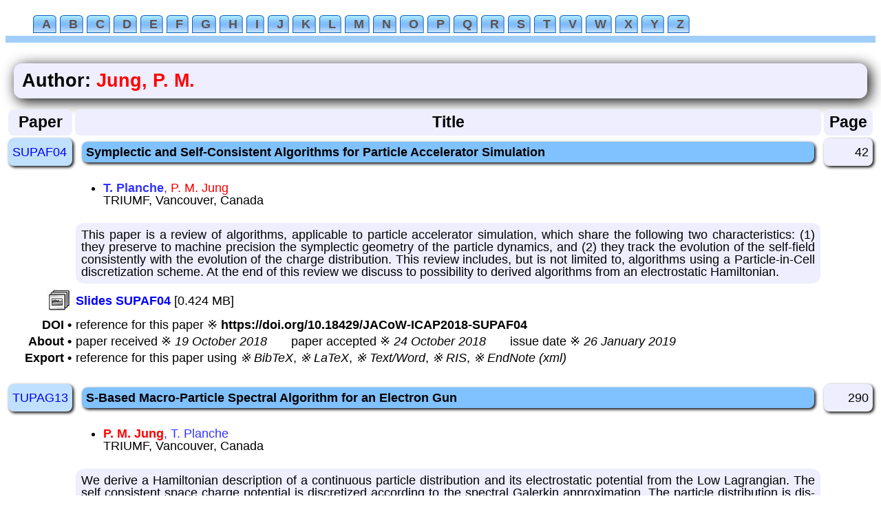

--- FILE ---
content_type: text/html
request_url: https://icap2018.vrws.de/html/auth0165.htm
body_size: 1997
content:
<!DOCTYPE html>
<html lang="en">
<head>
  <meta http-equiv="Content-Type" content="text/html; charset=utf-8" />
  <meta name="keywords" content="conference, proceedings" />
  <meta name="generator" content="copyright 2003-2019 Generated by JPSP version v=29.4=c 01 May 2019 vrws on 2019-05-08 at 00:26" />
  <meta name="author" content="volker rw schaa@gsi de" />
  <link rel="stylesheet" href="confproc.css" />
  <link rel="shortcut icon" href="../im0ges/favicon.ico" />
  <link rel="icon" href="../im0ges/favicon_ani.gif" type="image/gif" />
  <script src="xbt.js"></script>
  <script src="Hyphenator.js"></script>
  <script src="en.js"></script>
  <script type="text/javascript">Hyphenator.config({remoteloading : false}); Hyphenator.run();</script>
  <title>ICAP2018 - List of Authors (Jung, P. M.)</title>
</head>

<body class="debug">
<br />
<div id="Menu">
  <ul>
    <li><a href="auth1.htm#A" target="left"><span>A</span></a></li>
    <li><a href="auth1.htm#B" target="left"><span>B</span></a></li>
    <li><a href="auth1.htm#C" target="left"><span>C</span></a></li>
    <li><a href="auth1.htm#D" target="left"><span>D</span></a></li>
    <li><a href="auth1.htm#E" target="left"><span>E</span></a></li>
    <li><a href="auth1.htm#F" target="left"><span>F</span></a></li>
    <li><a href="auth1.htm#G" target="left"><span>G</span></a></li>
    <li><a href="auth1.htm#H" target="left"><span>H</span></a></li>
    <li><a href="auth1.htm#I" target="left"><span>I</span></a></li>
    <li><a href="auth1.htm#J" target="left"><span>J</span></a></li>
    <li><a href="auth1.htm#K" target="left"><span>K</span></a></li>
    <li><a href="auth1.htm#L" target="left"><span>L</span></a></li>
    <li><a href="auth1.htm#M" target="left"><span>M</span></a></li>
    <li><a href="auth1.htm#N" target="left"><span>N</span></a></li>
    <li><a href="auth1.htm#O" target="left"><span>O</span></a></li>
    <li><a href="auth1.htm#P" target="left"><span>P</span></a></li>
    <li><a href="auth1.htm#Q" target="left"><span>Q</span></a></li>
    <li><a href="auth1.htm#R" target="left"><span>R</span></a></li>
    <li><a href="auth1.htm#S" target="left"><span>S</span></a></li>
    <li><a href="auth1.htm#T" target="left"><span>T</span></a></li>
    <li><a href="auth1.htm#V" target="left"><span>V</span></a></li>
    <li><a href="auth1.htm#W" target="left"><span>W</span></a></li>
    <li><a href="auth1.htm#X" target="left"><span>X</span></a></li>
    <li><a href="auth1.htm#Y" target="left"><span>Y</span></a></li>
    <li><a href="auth1.htm#Z" target="left"><span>Z</span></a></li>
 </ul>
</div>
<br />
<span class="sessionheader">Author: <span class="author_se">Jung, P. M. </span></span>
<table class="tabledef">
    <tr class="tablerow">
        <th class="papercodehead">Paper</th>
        <th class="papertitlehead">Title</th>
        <th class="papernumberhead">Page</th>
    </tr>
    <tr class="tablerow" id="SUPAF04">
        <td class="papkey"><a class="papkey-hov" href="../papers/supaf04.pdf" onmouseover="XBT(this, {text: ' Size of PDF file: 0.329 MB ', className: 'xbtooltip'})" target="pdf">SUPAF04</a></td>
        <td class="paptitle">Symplectic and Self-Consistent Algorithms for Particle Accelerator Simulation</td>
        <td class="pappage">42</td>
    </tr>
    <tr class="tablerow">
        <td>&nbsp;</td>
        <td><ul>
                <li><span class="author_cl"><strong>T.&nbsp;Planche</strong>, <span class="author_se">P. M.&nbsp;Jung</span></span><br />
                       TRIUMF, Vancouver, Canada</li>
        </ul></td>
        <td>&nbsp;</td>
    </tr>
    <tr class="tablerow">
        <td>&nbsp;</td>
        <td>
        <span class="abstract hyphenate jtext" lang="en">This paper is a review of algorithms, applicable to particle accelerator simulation, which share the following two characteristics: (1) they preserve to machine precision the symplectic geometry of the particle dynamics, and (2) they track the evolution of the self-field consistently with the evolution of the charge distribution. This review includes, but is not limited to, algorithms using a Particle-in-Cell discretization scheme. At the end of this review we discuss to possibility to derived algorithms from an electrostatic Hamiltonian.</span>
        </td>
        <td>&nbsp;</td>
    </tr>
    <tr class="tablerow">
        <td class="talkicon">
           <img alt="slides icon" src="../im0ges/ico-slide2.jpg" />
        </td>
        <td>
           <a class="posterslide-wb" href="../talks/supaf04_talk.pdf" target="pdf">Slides SUPAF04</a> [0.424 MB]
        </td>
        <td>&nbsp;</td>
    </tr>
    <tr class="tablerow">
    	  <td class="exp">DOI &bull;</td>
        <td>reference for this paper 
              &#8251; <a class="exp" href="https://doi.org/10.18429/JACoW-ICAP2018-SUPAF04" target="exp">https://doi.org/10.18429/JACoW-ICAP2018-SUPAF04</a>
        </td>
        <td>&nbsp;</td>
    </tr>
    <tr class="tablerow">
    	  <td class="exp">About &bull;</td>
        <td>paper received &#8251; <i>19 October 2018</i> &nbsp; &nbsp; &nbsp; paper accepted &#8251; <i>24 October 2018</i> &nbsp;  &nbsp; &nbsp; issue date &#8251; <i>26 January 2019</i></td>
        <td>&nbsp;</td>
    </tr>
    <tr class="tablerow">
    	  <td class="exp">Export &bull;</td>
        <td>reference for this paper using 
              <a class="exp-wb" href="../export/SUPAF04-bib.htm" target="exp">&#8251; BibTeX</a>, 
              <a class="exp-wb" href="../export/SUPAF04-tex.htm" target="exp">&#8251; LaTeX</a>, 
              <a class="exp-wb" href="../export/SUPAF04-txt.htm" target="exp">&#8251; Text/Word</a>, 
              <a class="exp-wb" href="../export/SUPAF04-ris.htm" target="exp">&#8251; RIS</a>, 
              <a class="exp-wb" href="../export/SUPAF04.xml" target="exp">&#8251; EndNote (xml)</a>
        </td>
        <td>&nbsp;</td>
    </tr>
    <tr class="sprr">
        <td colspan="3">&nbsp;</td>
    </tr>
    <tr class="tablerow" id="TUPAG13">
        <td class="papkey"><a class="papkey-hov" href="../papers/tupag13.pdf" onmouseover="XBT(this, {text: ' Size of PDF file: 0.668 MB ', className: 'xbtooltip'})" target="pdf">TUPAG13</a></td>
        <td class="paptitle">S-Based Macro-Particle Spectral Algorithm for an Electron Gun</td>
        <td class="pappage">290</td>
    </tr>
    <tr class="tablerow">
        <td>&nbsp;</td>
        <td><ul>
                <li><span class="author_cl"><strong><span class="author_se">P. M.&nbsp;Jung</span></strong>, T.&nbsp;Planche</span><br />
                       TRIUMF, Vancouver, Canada</li>
        </ul></td>
        <td>&nbsp;</td>
    </tr>
    <tr class="tablerow">
        <td>&nbsp;</td>
        <td>
        <span class="abstract hyphenate jtext" lang="en">We derive a Hamiltonian description of a continuous particle distribution and its electrostatic potential from the Low Lagrangian. The self consistent space charge potential is discretized according to the spectral Galerkin approximation. The particle distribution is discretized using macro-particles. We choose a set of initial and boundary conditions to model the TRIUMF 300keV thermionic DC electron gun. The field modes and macro-particle coordinates are integrated self-consistently. The current status of the implementation is discussed.</span>
        </td>
        <td>&nbsp;</td>
    </tr>
    <tr class="tablerow">
        <td class="talkicon">
           <img alt="slides icon" src="../im0ges/ico-slide2.jpg" />
        </td>
        <td>
           <a class="posterslide-wb" href="../talks/tupag13_talk.pdf" target="pdf">Slides TUPAG13</a> [1.335 MB]
        </td>
        <td>&nbsp;</td>
    </tr>
    <tr class="tablerow">
    	  <td class="exp">DOI &bull;</td>
        <td>reference for this paper 
              &#8251; <a class="exp" href="https://doi.org/10.18429/JACoW-ICAP2018-TUPAG13" target="exp">https://doi.org/10.18429/JACoW-ICAP2018-TUPAG13</a>
        </td>
        <td>&nbsp;</td>
    </tr>
    <tr class="tablerow">
    	  <td class="exp">About &bull;</td>
        <td>paper received &#8251; <i>01 November 2018</i> &nbsp; &nbsp; &nbsp; paper accepted &#8251; <i>10 December 2018</i> &nbsp;  &nbsp; &nbsp; issue date &#8251; <i>26 January 2019</i></td>
        <td>&nbsp;</td>
    </tr>
    <tr class="tablerow">
    	  <td class="exp">Export &bull;</td>
        <td>reference for this paper using 
              <a class="exp-wb" href="../export/TUPAG13-bib.htm" target="exp">&#8251; BibTeX</a>, 
              <a class="exp-wb" href="../export/TUPAG13-tex.htm" target="exp">&#8251; LaTeX</a>, 
              <a class="exp-wb" href="../export/TUPAG13-txt.htm" target="exp">&#8251; Text/Word</a>, 
              <a class="exp-wb" href="../export/TUPAG13-ris.htm" target="exp">&#8251; RIS</a>, 
              <a class="exp-wb" href="../export/TUPAG13.xml" target="exp">&#8251; EndNote (xml)</a>
        </td>
        <td>&nbsp;</td>
    </tr>
    <tr class="sprr">
        <td colspan="3">&nbsp;</td>
    </tr>
</table>
</body>

</html>


--- FILE ---
content_type: text/css
request_url: https://icap2018.vrws.de/html/confproc.css
body_size: 3255
content:
/*
 Version 3.2  06 April 2016  vrws
*/
body {
      background-color:          #ffffff;
      font-size:                 18px;
      font-style:                normal;
      font-weight:               400;
      letter-spacing:            0em;
      word-spacing:              0em;
      line-height:               1;
      font-family:               Calibri, Arial, times;
	}
td.comment {
      font-style:                italic;
     }
td.paptitle {
      background-color:          #80c1ff;
      font-weight:               bold;
     }
td.paptitle_key {
      background-color:          #80c1ff;
      font-weight:               bold;
      text-align:                left;
      vertical-align:            middle;
     }
/*
 no Atrributes for Links ()
*/
 a:link {    /* unvisited link */
/*      color:                     #0000ff; */
      text-decoration:            none;
}
 a:visited { /* visited link */
      color:                     #0000ff;
      text-decoration:            none;
}  
 a:hover {   /* mouse over link */
/*      color:                     #0000ff;   */
      text-decoration:            none;
}  
 a:active {  /* selected link */
      color:                     #0000ff;
      text-decoration:            none;
}       
     
/*
  contributing Author 
*/
.author_cl { 
      color:                     rgb(51, 51, 255); 
}
 
/*
  marked Author is Presenter
*/
   .presenter {
	text-decoration:   			underline;
        white-space:			nowrap;
   }
   .presentertxt {
		position:       		absolute;
        left:           		-10px;
        bottom:          		18px;
        white-space:			nowrap; 
        color:          		#fff !important;
        background-color:		#f44336 !important; 
        font-size:				12px !important;
        display:				inline-block;
        padding:				2px 8px 2px 8px;
        text-align:				center;
       }
.tooltip {position:relative}
.tooltip .pr-text{display:none}
.tooltip:hover .pr-text{display:inline-block}

/*
  selected Author in Authors List
*/
.author_se { 
      color:                     rgb(255, 0, 0); 
}
/*
  Classification List (main classification)
*/
.w {
      font-weight:               bold;
      font-size:                 120%;
      letter-spacing:            -1.25px;
      color:                     #000000;  
}
/*
  Classification List main entry (without sub entry)
*/
.class-wb {
      font-weight:               normal;
      white-space:               normal;
      font-size:                 120%;
      letter-spacing:            -1.25px;
      color:                     blue;  
}

.class-wb:hover {
      font-size:                 120%;
      letter-spacing:            -1.25px;
     color:                      #ffffff;
     background-color:           #3399ff; 
}

.cls-ul {
      margin-top:                0em;
      background-color:          #ffffff;
}

.class-b {
     color:                      blue;
     text-decoration:            none;
     letter-spacing:            -1px; 
     text-align:                 left;
}

.class-b:hover {
     text-decoration:            none;
     color:                      #ffffff;
     background-color:           #3399ff; 
}

li.class-item {
     list-style-type:            square;
     color:                      #000000;
     background-color:           #80c1ff;
     text-align:                 left;
}

li.class-bw {
     white-space:                nowrap;
     text-decoration:            none;
     letter-spacing:            -1px; 
     text-align:                 right;
}

/*
  Superscript/Subscript (Font size)
*/
sub.std, sup.std {
     font-size:                  80%;             /* 200%;
     color:                      rgb(255, 0, 0);  */
} 
sub, sup { 
     font-size:                  80%;             /* 200%; 
     color:                      rgb(255, 0, 0);  */
}

.debug { }

*.title {
      background-color:          #ccffff;
    }

.session-table {
     text-align:                center;
     background-color:          #eeeeff;
	 border-collapse: 			separate; 
	 border-spacing: 			4px;
  /*   cellspacing:               4;   */
/*     width:                     100%; */
    }

.session-row {
     text-align:                center;
     font-size:                 120%;
     letter-spacing:            -1.5px;
 /*    font-family:               'PTSansNarrowRegular'; */
    }

.session-entry {
/*     text-decoration:            none;  */
     text-align:                 center;
     padding:                    6px;
     background-color:           #c0e0ff;
     -moz-border-radius:         8px;
     -webkit-border-radius:      8px;
     border-radius:              8px;
     margin:                    -3px;
     -moz-box-shadow:            2px 2px 4px #000000;
     -webkit-box-shadow:         2px 2px 4px #000000;
     box-shadow:                 2px 2px 4px #000000;
     behavior:                   url(PIE.htc);
    }

.session-entry:hover {
     text-decoration:            none;
     text-align:                 center;
     background-color:           #80c1ff;
    }

.session-link {
     text-decoration:            none;   
    }

.session-link:hover {
     color:                      #ffffff;
}

.session-link:focus  { 		
								background-color: yellow; 
								color: red; }
.session-entry:focus {
     text-decoration:            none;
     text-align:                 center;
     background-color:           yellow;
	 color: red;
    }

.session-name {
     text-decoration:            none;
/*    white-space:                nowrap; */
/*     font-size:                 110%;  */
     background-color:           #ffffff;
     font-size:                  1em;
     -moz-border-radius:         8px;
     -webkit-border-radius:      8px;
     border-radius:              8px;
     padding:                    6px;
     margin:                    10px 2px 0px;
     text-align:                 left;
     -moz-box-shadow:            2px 2px 4px #000000;
     -webkit-box-shadow:         2px 2px 4px #000000;
     box-shadow:                 2px 2px 4px #000000;
     behavior:                   url(PIE.htc);
}

.list-title {
     text-align:                center;
     font-weight:               bold;
     font-size:                 150%;
     white-space:               nowrap;
     background-color:          #eeeeff;
/*     line    */
}

.list-item {
     text-align:                center;
     font-weight:               bold;
     font-size:                 150%;
     white-space:               nowrap;
     color:                     #000000;
}

/* a.list-item:hover {
     color:                     #000000;
} */

.paper {
     margin:                    10px; /* 2px 0px; */
}

.paptitle {
     background-color:           #80c1ff;
     font-weight:                bold;
     font-size:                  1em;
     -moz-border-radius:         8px;
     -webkit-border-radius:      8px;
     border-radius:              8px;
     padding:                    6px;
     margin:                     5px 10px 5px; 
     display:                    block;        /*    egal */
     text-align:                 left;
	 column-fill: 				 balance;
     -moz-box-shadow:            2px 2px 4px #000000;
     -webkit-box-shadow:         2px 2px 4px #000000;
     box-shadow:                 2px 2px 4px #000000;
     behavior:                   url(PIE.htc);
    }

.papkey
    {
     background-color:           #c0e0ff;
     font-size:                  1em;
     -moz-border-radius:         8px;
     -webkit-border-radius:      8px;
     border-radius:              8px;
     padding:                    6px;
     margin:                    10px 2px 0px;
     text-align:                 left;
     -moz-box-shadow:            2px 2px 4px #000000;
     -webkit-box-shadow:         2px 2px 4px #000000;
     box-shadow:                 2px 2px 4px #000000;
     behavior:                   url(PIE.htc);
	 white-space: 				nowrap;
    }

.papkey:hover
    {
     color:                   #ffffff;
     background-color:        #3399FF;
    }

.papkey-hov:hover
    {
     color:                   #ffffff;
     background-color:        #3399FF;
    }


.papkeystr
    {
     background-color:           #c0e0ff; 
/*     background-color:           #eeeeff; */
     font-size:                  1em;
     -moz-border-radius:         8px;
     -webkit-border-radius:      8px;
     border-radius:              8px;
     padding:                    6px;
     margin:                    10px 2px 0px;
     text-align:                 left;
     text-decoration:            line-through;
     -moz-box-shadow:            2px 2px 4px #000000;
     -webkit-box-shadow:         2px 2px 4px #000000;
     box-shadow:                 2px 2px 4px #000000;
     behavior:                   url(PIE.htc);
    }

.papkeyword
    {
     background-color:           #c0e0ff;
     -moz-border-radius:         8px;
     -webkit-border-radius:      8px;
     border-radius:              8px;
     padding:                    6px;
     margin:                    10px 2px 0px;
     text-align:                 left;
     -moz-box-shadow:            2px 2px 4px #000000;
     -webkit-box-shadow:         2px 2px 4px #000000;
     box-shadow:                 2px 2px 4px #000000;
     behavior:                   url(PIE.htc);
   }

.papkeyword:hover
    {
/*     color:                      #ffffff; */
     background-color:           #3399FF;
/*     background-color:           #c0e0ff;   */
   }

.papkeyword-hov:hover
    {
     color:                      #ffffff;
     background-color:           #3399FF;
/*     background-color:           #c0e0ff;   */
   }

.pappage
    {
     background-color:           #eeeeff;
     -moz-border-radius:         8px;
     -webkit-border-radius:      8px;
     border-radius:              8px;
     padding:                    6px;
     margin:                    10px 2px 0px;
     text-align:                 right;
     -moz-box-shadow:            2px 2px 4px #000000;
     -webkit-box-shadow:         2px 2px 4px #000000;
     box-shadow:                 2px 2px 4px #000000;
    behavior:                    url(PIE.htc);
   }

.jtext {
    text-align:            justify;
    }

.abstract
   {
    background:            #eeeeff;
    -moz-border-radius:    12px;
    -webkit-border-radius: 12px;
    border-radius:         12px;
    padding:                8px;
    margin:                 0px;
    margin-bottom:          0em;
    margin-top:             0px;
    text-align:             justify;
/*    line-height:            110%;  */
    display:                block;
    behavior:               url(PIE.htc);
   }

.sessionheader
   {
    background:             #eeeeff;
    -moz-box-shadow:        4px 4px 20px #000000;
    -webkit-box-shadow:     4px 4px 20px #000000;
    box-shadow:             4px 4px 20px #000000;
    -moz-border-radius:     12px;
    -webkit-border-radius:  12px;
    border-radius:          12px;
    padding:                12px;
    margin:                 12px;
    display:                block;
    behavior:               url(PIE.htc);
    text-align:             left;
    font-weight:            bold;
    font-size:              150%;
   }

.sessdoiheader
   {
    background:             #eeffff;
    -moz-box-shadow:        4px 4px 20px #000000;
    -webkit-box-shadow:     4px 4px 20px #000000;
    box-shadow:             4px 4px 20px #000000;
    -moz-border-radius:     12px;
    -webkit-border-radius:  12px;
    border-radius:          12px;
    padding:                12px;
    margin:                 12px;
    display:                block;
    behavior:               url(PIE.htc);
    float: 					right;
    font-weight:            bold;
    font-size:              80%;
   }

.sessionchair
   {
    color:                   blue;
   }

.highlight_topic
   {
    color:                   blue;
   }

.keyw-item
   {
    width:                   400px;
    height:                  60px;
    color:                   blue;
    letter-spacing:          -.5px;
    font-size:               110%;
	text-decoration:         none;
    white-space:             nowrap;
   }

.keyw-item:hover
   {
    color:                   #ffffff;
    text-decoration:         none;
    font-weight:             bold;
 /*   text-transform:          uppercase; */
    background-color:        #3399FF;
   }
.mainmenu-logo   /* Conference Logo */
   {
    width:                   30%;
    text-align:              left;
    vertical-align:          middle;
    text-decoration:         none;
    padding:                 -25px;
   }

.mainmenu-name   /* Conference Name and Location */
   {
    width:                   40%;
    text-align:              center;
    vertical-align:          middle;
    color:                   black;
    text-decoration:         none;
    letter-spacing:          -.5px;
    font-size:               175%;
    font-weight:             bold;
   }
 
.mainmenu-idx   /* table entry for Link List (Session, Classification, Author, Keyword, Institute) */
   {
    width:                   30%;
    text-align:              right;
    vertical-align:          middle;
/*    line-height:             90%;   */
    color:                   black;
   }

.mainmenu-item  /* Link item (Session, Classification, Author, Keyword, Institute) */
   {
    color:                   blue;
    text-decoration:         none;
    letter-spacing:          -1.5px;
    font-size:               125%;
/*    font-weight:             bold; */
    white-space:             nowrap;
   }

.mainmenu-item:hover
   {
    color:                   #ffffff;
    background-color:        #3399FF;
   }

.auth-item
   {
    width:                   300px;
    height:                  60px;
    color:                   blue;
    letter-spacing:          -.5px;
    font-size:               110%;
    text-decoration:         none;
 /*   white-space:             nowrap; */
   }

.auth-item:hover
   {
    color:                   #ffffff;
    text-decoration:         none;
    font-weight:             bold;
 /*   text-transform:          uppercase; */
    background-color:        #3399FF;
   }

.inst-item
   {
    color:                   blue;
    text-decoration:         none;
    letter-spacing:          -.5px;
    font-size:               110%;
  /*  white-space:             nowrap; */
   }

.inst-item:hover
   {
    color:                   #ffffff;
    text-decoration:         none;
    background-color:        #3399FF;
   }
   
.authinst {
    font-size:               1.25em;
    text-align:              left;
}
   
/* .pc {
    background:             #eeeeff;
    -moz-border-radius:      8px;
    -webkit-border-radius:   8px;
    border-radius:           8px;
    padding:                 8px;
    margin:                  0px;
    behavior:                url(PIE.htc);
   }
*/

.papercodehead
   {
    background:             #eeeeff;
    -moz-border-radius:      8px;
    -webkit-border-radius:   8px;
    border-radius:           8px;
    padding:                 8px;
    margin-bottom:          12px;
    font-size:               1.25em;
    text-align:              center;
    behavior:                url(PIE.htc);
   }

.papertitlehead
   {
    background:             #eeeeff;
    -moz-border-radius:      8px;
    -webkit-border-radius:   8px;
    border-radius:           8px;
    padding:                 8px;
    margin-bottom:          12px;
    font-size:               1.25em;
    text-align:              center;
    behavior:                url(PIE.htc);
   }

.paperotherkeyw
   {
    background:             #eeeeff;
    -moz-border-radius:      8px;
    -webkit-border-radius:   8px;
    border-radius:           8px;
    padding:                 8px;
    margin-bottom:          12px;
    font-size:               1.25em;
    text-align:              left;
    behavior:                url(PIE.htc);
   }

.papernumberhead {
    background:             #eeeeff;
    -moz-border-radius:      8px;
    -webkit-border-radius:   8px;
    border-radius:           8px;
    padding:                 8px;
    margin-bottom:          12px;
    font-size:               1.25em;
    text-align:              center;
    behavior:                url(PIE.htc);
   }

.tablerow  /* paper code */
    {
     text-align:             left;
     vertical-align:         middle;
    }

/* .pcr {
    background:             #eeeeff;
    -moz-border-radius:      8px;
    -webkit-border-radius:   8px;
    border-radius:           8px;
    padding:                 8px;
    margin:                  0px;
    text-align:              right;
    behavior:                url(PIE.htc);
   }
*/ /* --------------------------------*/ /* Talk/Slides Icon
   Sound Icon
   Poster Icon      */
.talkicon
   {
    margin-top:             -2.5em;
    margin-bottom:           1.0em;
    text-align:              right;
   }
.soundicon
   {
    margin-top:             -2.5em;
    margin-bottom:           1.0em;
    text-align:              right;
   }
.postericon
   {
    margin-top:             -2.5em;
    margin-bottom:           1.0em;
    text-align:              right;
   }
.posterslide-wb {
      font-weight:               bold;
      white-space:               normal;
      font-size:                 100%;
      color:                     blue;  
}

.posterslide-wb:hover {
     font-size:                  100%;
     color:                      #ffffff;
     background-color:           #3399ff; 
}

.autl {
      font-weight:               normal;
      white-space:               normal;
      font-size:                 100%;
}
.autl:hover {
      font-size:                 100%;
      color:                     #ffffff;
      background-color:          #3399ff; 
}

.exp {
	  text-align:                right;
      font-weight:               bold;
      white-space:               normal;
      font-size:                 100%;
      color:                     black;  
}
.exp:hover {
   /*   font-style:                italic; */
      font-size:                 100%;
      color:                     #ffffff;
      background-color:          #3399ff; 
}

.exp-wb {
      font-style:                italic;
      font-weight:               normal;
      white-space:               normal;
      font-size:                 100%;
      color:                     black;  
}

.exp-wb:hover {
      font-style:                italic;
      font-size:                 100%;
      color:                     #ffffff;
      background-color:          #3399ff; 
}

/* --------------------------------*/ /* Talk/Slides Icon
   Sound Icon
   Poster Icon      */
.rt
    {
     text-align:             left;
     vertical-align:         middle;
    }

.trt {
     text-align:             left;
     vertical-align:         middle;
    }
.srt {
     text-align:             left;
     vertical-align:         middle;
    }

.tabledef
    {
     border-spacing:         4px 4px;
     border-padding:         4px;
     text-align:             center;
     vertical-align:         middle;
/*     width:                  100%;   */
    }

/* Strike through */ .strike {
     text-decoration:        line-through;
     }

.sprr {
		visibility: 		hidden;
   }


#page-wrap {
  width:                     600px;
  margin:                    15px auto;
  position:                  relative;
}

#sidebar {
  width:                     190px;
  position:                  fixed;
  margin-left:               410px;
}

.xbtooltip {
  display:                   none;
  position:                  absolute;
  color:                     #000000;
  background-color:          #c0e0ff;
}

.xbtooltipstr {
  position:                  relative;
/*  background-color:          #eeeeff; */
  background-color:          #c0e0ff;
}

.xbtooltipstrc {
  display:                   none;
  position:                  absolute;
  color:                     #ff0000;
  background-color:          #ffff00;
}

.wordbib {
	font-family: 			"Times New Roman", Times, serif;
    font-size: 				9pt;
    font-style: 			normal;
    text-align: 			justify;
   /* text-decoration: 		none; */
}

#Menu {
    border-bottom:           10px solid #a0cef8;
    white-space:             nowrap;
}

#Menu ul {
    text-align:         left;        /* We are using text-align: center on ul to horizontally align our menu to the page.
                                        If you want the menu aligned left or right just change text-align to either left or right */
    margin:              0 0 8px 0;  /* Just some margin to align the blue border below the menu    (ori: 0 0 5px 0) */
}

#Menu li {
    display:            inline;  /* Menu links are horizontally aligned using display: inline */
}

#Menu li a {
    padding:            4px 0 5px 5px; /* 'Display: block' won't work in this example, instead we are
                                           using padding to make the hole tab a clickable link */
    color:              #5d5350;
    text-decoration:    none;
    font-weight:        bold;
            /* Rollover effect using "Fast rollovers without preload" concept for the left part of the tab */
    background:         url(../im0ges/tabbed-menu-left.gif) no-repeat left top;
}

#Menu li a:hover {
    background:         url(../im0ges/tabbed-menu-left.gif) no-repeat left bottom;
}

#Menu li a span {
    padding:            4px 8px 5px;  /* 8px 6px 5px 0; */
            /* Rollover effect using "Fast rollovers without preload" concept for the right part of the tab */
    background:         url(../im0ges/tabbed-menu-right.gif) no-repeat right top;
}

#Menu li a:hover span {
    background:         url(../im0ges/tabbed-menu-right.gif) no-repeat right bottom;
}

/* <!--[if IE]><style type="text/css"> .Menu1 li a { padding: 0 0 0 10px; } </style> <![endif]--> */
